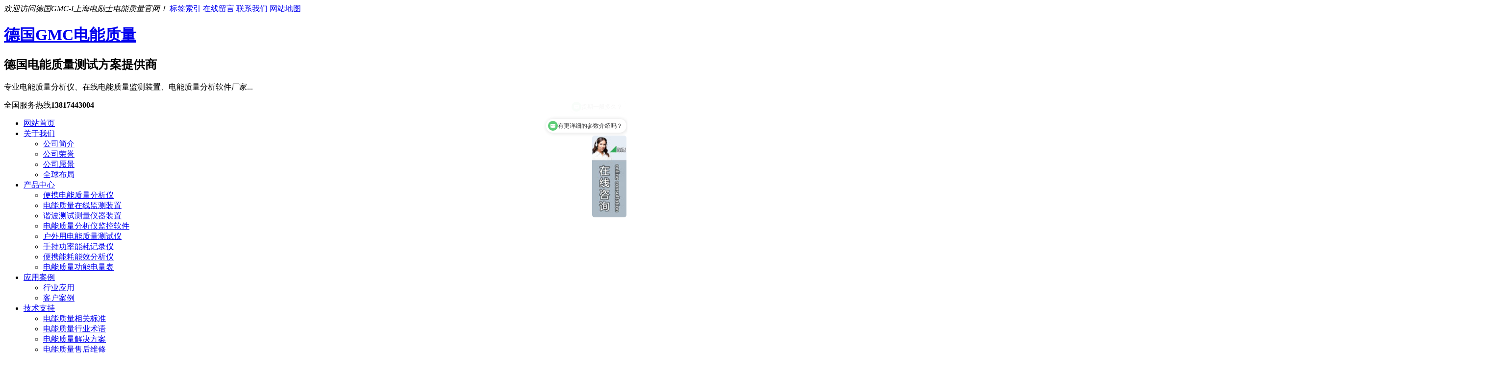

--- FILE ---
content_type: text/html; charset=utf-8
request_url: https://www.gmc-pq.cn/a/173.html
body_size: 7694
content:
<!DOCTYPE html PUBLIC "-//W3C//DTD XHTML 1.0 Transitional//EN" "http://www.w3.org/TR/xhtml1/DTD/xhtml1-transitional.dtd">
<html xmlns="http://www.w3.org/1999/xhtml">
<head>
<meta charset="utf-8">
<meta http-equiv="Content-Type" content="text/html; charset=UTF-8">
<title>美国电能质量分析仪 - 德国GMC电能质量</title>
<meta name="keywords" content="美国电能质量分析仪,进口电能质量测试仪,国外电能质量检测设备">
<meta name="description" content="50 多年来，Dranetz 一直是电力需求、能源和电能质量智能监控解决方案的领先供应商。 Dranetz 在全球拥有 100,000 多个客户，可扩展的解决方案范围从便携式电能质量分析设备到具有数据存储和基于网络的解决方案的永久性能源管理设备。">
<meta name="location" content="province=;city=">
<link href="https://www.gmc-pq.cn/storage/15138/images/20210524/20210524110011_31536.png" rel="shortcut icon">
<meta name="renderer" content="webkit|ie-comp|ie-stand" />
<meta http-equiv="X-UA-Compatible" content="IE=Edge,chrome=1">
<!-- 不让百度转码 -->
<meta http-equiv="Cache-Control" content="no-transform" />
<meta http-equiv="Cache-Control" content="no-siteapp" />
<link href="https://www.gmc-pq.cn/storage/15138/tpl/1249/css/animate.min.css" type="text/css" rel="stylesheet" />
<link type="text/css" rel="stylesheet" href="https://www.gmc-pq.cn/storage/15138/tpl/1249/css/css.css">
<link rel="stylesheet" type="text/css" href="https://www.gmc-pq.cn/storage/15138/tpl/1249/css/style.css"/>
<script src="https://www.gmc-pq.cn/storage/15138/tpl/1249/js/jq.js" type="text/javascript"></script>
<script src="https://www.gmc-pq.cn/storage/15138/tpl/1249/js/style.js" type="text/javascript"></script>
<script src="https://www.gmc-pq.cn/storage/15138/tpl/1249/js/jquery.slidizle.js"></script>
<script src="https://www.gmc-pq.cn/storage/15138/tpl/1249/js/jquery.superslide.2.1.1.js"></script>
<script src="https://www.gmc-pq.cn/storage/15138/tpl/1249/js/index.js"></script>
  <!--百度统计-->
  <script>
var _hmt = _hmt || [];
(function() {
  var hm = document.createElement("script");
  hm.src = "https://hm.baidu.com/hm.js?c3c72a3ce44f7254ebbb8692cef90dde";
  var s = document.getElementsByTagName("script")[0]; 
  s.parentNode.insertBefore(hm, s);
})();
</script>

</head>
<body>

<div class="header">
  <div class="htop">
    <div class="container"> <em>欢迎访问德国GMC-I上海电励士电能质量官网！</em> <span>
     <a href="https://www.gmc-pq.cn/taglist.html">标签索引</a>
	  <a href="https://www.gmc-pq.cn/zxly184.html">在线留言</a>
     <a href="https://www.gmc-pq.cn/lxwm185.html">联系我们</a>
     <a<p><a href="http://www.gmc-pq.cn/sitemap.xml" target="_blank" textvalue="网站地图">网站地图</a></p></a> </span> </div>
  </div>
  <div class="hcont">
    <div class="container">
      <div class="dlogo animated bounceIn">
        <h1 style="background: url(https://www.gmc-pq.cn/storage/15138/images/20230815/20230815170732_93776.jpg)no-repeat;"><a href="https://www.gmc-pq.cn/" title="德国GMC电能质量" />德国GMC电能质量</a></h1>
      </div>
      <div class="dphone">
        <h2 class="animated fadeInLeft">德国电能质量测试方案提供商</h2>
        <p class="animated fadeInLeft">专业电能质量分析仪、在线电能质量监测装置、电能质量分析软件厂家...</p>
      </div>
      <div class="h_tel animated fadeInRight">全国服务热线<b>13817443004</b></div>
      <div class="clear"></div>
    </div>
  </div>
</div>
<div class="navBox">
  <div class="container hnav">
    <ul class="nav">
    
    <li class=''><a href="https://www.gmc-pq.cn/">网站首页</a>
        <ul class="sub-menu">
          
      </ul>
    </li><li class=''><a href="https://www.gmc-pq.cn/gywm150.html">关于我们</a>
        <ul class="sub-menu">
          <li ><a href="https://www.gmc-pq.cn/gywm150.html">公司简介</a></li><li ><a href="https://www.gmc-pq.cn/a/151">公司荣誉</a></li><li ><a href="https://www.gmc-pq.cn/qywh.html">公司愿景</a></li><li ><a href="https://www.gmc-pq.cn/a/153">全球布局</a></li>
      </ul>
    </li><li class=''><a href="https://www.gmc-pq.cn/p/155">产品中心</a>
        <ul class="sub-menu">
          <li ><a href="https://www.gmc-pq.cn/p/156">便携电能质量分析仪</a></li><li ><a href="https://www.gmc-pq.cn/p/157">电能质量在线监测装置</a></li><li ><a href="https://www.gmc-pq.cn/p/158">谐波测试测量仪器装置</a></li><li ><a href="https://www.gmc-pq.cn/p/159">电能质量分析仪监控软件</a></li><li ><a href="https://www.gmc-pq.cn/p/160">户外用电能质量测试仪</a></li><li ><a href="https://www.gmc-pq.cn/p/161">手持功率能耗记录仪</a></li><li ><a href="https://www.gmc-pq.cn/p/162">便携能耗能效分析仪</a></li><li ><a href="https://www.gmc-pq.cn/p/163">电能质量功能电量表</a></li>
      </ul>
    </li><li class=''><a href="https://www.gmc-pq.cn/a/169">应用案例</a>
        <ul class="sub-menu">
          <li ><a href="https://www.gmc-pq.cn/a/168">行业应用</a></li><li ><a href="https://www.gmc-pq.cn/a/169">客户案例</a></li>
      </ul>
    </li><li class=''><a href="https://www.gmc-pq.cn/jszc.html">技术支持</a>
        <ul class="sub-menu">
          <li ><a href="https://www.gmc-pq.cn/kyyl.html">电能质量相关标准</a></li><li ><a href="https://www.gmc-pq.cn/bpjs.html">电能质量行业术语</a></li><li ><a href="https://www.gmc-pq.cn/bywx.html">电能质量解决方案</a></li><li ><a href="https://www.gmc-pq.cn/shfw174.html">电能质量售后维修</a></li>
      </ul>
    </li><li class=''><a href="https://www.gmc-pq.cn/a/175">资讯中心</a>
        <ul class="sub-menu">
          <li ><a href="https://www.gmc-pq.cn/a/176">电能质量产品动态</a></li><li ><a href="https://www.gmc-pq.cn/a/177">电能质量行业动态</a></li><li ><a href="https://www.gmc-pq.cn/a/178">电能质量测试技术</a></li><li ><a href="https://www.gmc-pq.cn/a/179">电能质量常见问题</a></li>
      </ul>
    </li><li class=''><a href="https://www.gmc-pq.cn/a/180">解决方案</a>
        <ul class="sub-menu">
          <li ><a href="https://www.gmc-pq.cn/a/181">便携电能质量解决方案</a></li><li ><a href="https://www.gmc-pq.cn/a/182">在线电能质量解决方案</a></li><li ><a href="https://www.gmc-pq.cn/a/183">行业电能质量解决方案</a></li>
      </ul>
    </li><li class=''><a href="https://www.gmc-pq.cn/zxly184.html">在线留言</a>
        <ul class="sub-menu">
          
      </ul>
    </li><li class=''><a href="https://www.gmc-pq.cn/lxwm185.html">联系我们</a>
        <ul class="sub-menu">
          
      </ul>
    </li>
	 
    </ul>
  </div>
</div>
<div class="topadcs" style="background: url(https://www.gmc-pq.cn/storage/15138/tpl/1249/images/4.jpg) no-repeat top center;"></div>
<div class="nybox">
  <div class="mbx"><b>您所在的位置：</b>
    <ul class="breadcrumbs">
      <li><a href="https://www.gmc-pq.cn/">首页</a> <span>&gt;</span> <a href="https://www.gmc-pq.cn/a/153">全球布局</a> <span>&gt;</span> 美国电能质量分析仪 > </li>
    </ul>
    <div class="clear"></div>
  </div>
  <div class="container">
    <div class="xwwztitle">
      <h2 class="wzbt3f3">美国电能质量分析仪</h2>
      <div class="wzfbdsjll"><span>来源：德国GMC电能质量 </span><span>发布时间：24-09-10</span> <span>浏览：680 次</span></div>
    </div>
    <div class="clear"></div>
    <div class="cpmstxt88">
      <h3 style="line-height: 1.75em;"><span style="font-size: 20px;"><strong><span style="font-family: arial, helvetica, sans-serif; color: rgb(0, 176, 80);">Dranetz – 定义</span></strong></span><a data-mid="137" href="https://www.gmc-pq.cn/a/186.html" style="text-decoration: underline; font-family: arial, helvetica, sans-serif; color: rgb(0, 176, 80); font-size: 20px;"><span style="font-size: 20px;"><strong><span style="font-family: arial, helvetica, sans-serif; font-size: 16px; color: rgb(0, 176, 80);">电能质量测试</span></strong></span></a><span style="font-size: 20px;"><strong><span style="font-family: arial, helvetica, sans-serif; font-size: 16px; color: rgb(0, 176, 80);">标准</span></strong></span></h3><h3 style="line-height: 1.75em;"><span style="font-family: arial, helvetica, sans-serif; font-size: 16px; color: rgb(0, 176, 80);">电力需求、能源和<a data-mid="913" href="https://www.gmc-pq.cn/a/506.html">电能质量</a>的智能监控解决方案提供商</span></h3><p style="line-height: 1.75em;"><span style="font-family: arial, helvetica, sans-serif; font-size: 16px;">50 多年来，Dranetz 一直是电力需求、能源和电能质量智能监控解决方案的L先供应商。 Dranetz 在全球拥有 100,000 多个客户，可扩展的解决方案范围从便携式<a data-mid="371" href="https://www.gmc-pq.cn/a/256.html">电能质量分析</a>设备到具有数据存储和基于网络的解决方案的长久性能源管理设备。 Dranetz 提供全套服务，包括个性化的售前和售后支持、教育电能质量研讨会、咨询、定制和现场协助。</span></p><p style="line-height: 1.75em;"><span style="font-family: arial, helvetica, sans-serif; font-size: 16px;">Dranetz 公司总部位于美国新泽西州爱迪生市，包括销售、产品支持和制造，分销商和销售代表遍布全球。 Dranetz 是</span><a data-mid="124" href="https://www.gmc-pq.cn/gywm150.html" style="text-decoration: underline; font-family: arial, helvetica, sans-serif; font-size: 16px;"><span style="font-family: arial, helvetica, sans-serif; font-size: 16px;">德国GMC</span></a><span style="font-family: arial, helvetica, sans-serif; font-size: 16px;">-I集团的子公司，同时也是 </span><a data-mid="115" href="https://www.gmc-pq.cn/a/170.html" style="text-decoration: underline; font-family: arial, helvetica, sans-serif; font-size: 16px;"><span style="font-family: arial, helvetica, sans-serif; font-size: 16px;">Gossen Metrawatt</span></a><span style="font-family: arial, helvetica, sans-serif; font-size: 16px;"> (GMC-I) 集团测试和测量产品在美洲的销售商。</span></p><p style="line-height: 1.75em;"><span style="font-family: arial, helvetica, sans-serif; font-size: 16px;">查看我们的</span><a href="https://www.gmc-pq.cn/p/165" target="_self" style="text-decoration: underline; font-family: arial, helvetica, sans-serif; font-size: 16px;"><span style="font-family: arial, helvetica, sans-serif; font-size: 16px;">电能质量分析仪和能源监测系统</span></a><span style="font-family: arial, helvetica, sans-serif; font-size: 16px;">，确定适合您需求的 Dranetz 产品。</span></p><p style="line-height: 1.75em;"><a href="https://www.gmc-pq.cn/p/165" target="_self"><img src="https://www.gmc-pq.cn/storage/15138/product/20210624/20210624131714_65825.jpg" alt="20210624131714_65825"/></a></p><h3 style="line-height: 1.75em;"><strong><span style="font-family: arial, helvetica, sans-serif; font-size: 16px; color: rgb(0, 176, 80);">电能质量测试技术始于1962</span></strong></h3><p style="line-height: 1.75em;"><span style="font-family: arial, helvetica, sans-serif; font-size: 16px;">简要历史：由 Abe Dranetz 于 1962 年成立，我们从事<a data-mid="414" href="https://www.gmc-pq.cn/a/269.html">电能质量监测</a>、测试和测量业务的时间比我们的许多竞争对手都长。 Dranetz 聘请了业内聪明的专家。 50 多年来，我们的员工拥有多项、在咨询委员会和标准委员会任职，并为标准制定做出了贡献。作为公认的电能质量行业权威，Dranetz 手册可以在 PQ 在线参考库中找到，还有 IEC、ANSI/IEEE、EMC 和 NEC 标准书籍！自 IEC 和 IEEE 相关委员会成立以来，我们一直参与制定 PQ 行业的标准。这积累了大量的经验、责任感和多年对优质产品和社区指导的承诺。这种信誉是买不来的。</span></p><p style="line-height: 1.75em;"><span style="font-family: arial, helvetica, sans-serif; font-size: 16px;">Dranetz 于 1996 年与基本测量仪器合并，并于 2007 年初被德国跨国公司 Gossen Metrawatt (GMC-I) 收购，该公司是测试和测量仪器领域的世界L先者，利用两家公司的技术和市场。该公司家族还包括能源管理仪表领域的L导者&nbsp;</span><a href="https://www.i-camillebauer.cn/" target="_self" style="text-decoration: underline; font-family: arial, helvetica, sans-serif; font-size: 16px;"><span style="font-family: arial, helvetica, sans-serif; font-size: 16px;">Camille Bauer, AG</span></a><span style="font-family: arial, helvetica, sans-serif; font-size: 16px;">。</span></p><p style="line-height: 1.75em;"><img src="https://www.gmc-pq.cn/storage/15138/article/20210628/1624861247140199.jpg" title="1607630508898" alt="1607630508898"/></p><p style="line-height: 1.75em;"><span style="font-family: arial, helvetica, sans-serif; font-size: 16px;">Dranetz 总部位于美国新泽西州爱迪生市，在美国通过 ISO9001 </span><a data-mid="112" href="https://www.gmc-pq.cn/a/171.html" style="text-decoration: underline; font-family: arial, helvetica, sans-serif; font-size: 16px;"><span style="font-family: arial, helvetica, sans-serif; font-size: 16px;">认证</span></a><span style="font-family: arial, helvetica, sans-serif; font-size: 16px;">的工厂生产仪器，同时也是GMC-I电气测试和测量产品的全球供应商。除了公司的全系列手持式、便携式和长久安装的<a data-mid="1189" href="https://www.gmc-pq.cn/a/550.html">电力监测仪器</a>外，其姊妹公司Electrotek Concepts还可以提供现场审核和电能质量研究，该公司是世界知名的电能质量顾问。</span></p><p style="line-height: 1.75em;"><span style="font-family: arial, helvetica, sans-serif; font-size: 16px;">我们不仅有新的、全面的书籍来教育引领新一代的电能质量测试行业，以及免费的教育研讨会，而且我们还生产优质的产品，将您所学到的知识付诸实践，包括旨在满足您的需求并确保您成功的服务。我们的电能质量和能源管理经验有助于指导企业、公用事业和政府机构，包括免费的售前和售后支持和持续的免费教育研讨会。</span></p>
    </div>
    <div class="wzzzxx">
      <h4>文章版权备注</h4>
      <div class="f4n3h5q">文章版权归 <b>德国GMC-I高美测仪上海电励士</b> 所有</div>
      <div class="f4n3h5q"><b>未经授权，禁止任何站点镜像、采集、或复制本站内容，违者通过法律途径维权到底！</b></div>
      <div class="clear"></div>
    </div>
    <div class="mct3" id="gduo">
      <div class="fl">
      	上一篇：<a href='https://www.gmc-pq.cn/a/172.html'>德国电能质量分析仪</a>      	
      </div>
      <div class="fr">
      	下一篇：<a href='https://www.gmc-pq.cn/a/174.html'>瑞士电能质量分析仪</a>     	 
      </div>
    </div>
    <div class="rcrd"> <b>【相关推荐】</b>
      <ul>
      	<li><span>2024-09-13</span><a href="https://www.gmc-pq.cn/a/174.html" title="瑞士电能质量分析仪">瑞士电能质量分析仪</a></li><li><span>2024-09-10</span><a href="https://www.gmc-pq.cn/a/173.html" title="美国电能质量分析仪">美国电能质量分析仪</a></li><li><span>2024-09-10</span><a href="https://www.gmc-pq.cn/a/175.html" title="英国柔性电流传感器">英国柔性电流传感器</a></li><li><span>2024-09-10</span><a href="https://www.gmc-pq.cn/a/172.html" title="德国电能质量分析仪">德国电能质量分析仪</a></li>
	   
      </ul>
    </div>
  </div>
</div>
<div class="lcMain">
  <div class="container">
    <div class="lc_l">
      <h5> <span>电能质量问题</span>
        <p>诊断思路</p>
        <i></i> </h5>
      <dl>
        <dt><img src="https://www.gmc-pq.cn/storage/15138/tpl/1249/images/phone2.png" alt=""></dt>
        <dd>
          <p>全国统一服务热线</p>
          <span>13817443004</span> </dd>
      </dl>
      <a rel="nofollow" href="https://p.qiao.baidu.com/cps/chat?siteId=16927404&userId=26663499&siteToken=c3c72a3ce44f7254ebbb8692cef90dde">立即咨询</a> </div>
    <div class="lc_r"><img src="https://www.gmc-pq.cn/storage/15138/tpl/1249/images/lcimg.png" alt=""></div>
    <div class="clear"></div>
  </div>
</div>
<div class="teamBox container">
  <div class="gtop">
    <p>产品研发技术中心，<em>全球布局</em></p>
    <span>拥有六十余年对电能质量测试产品研发经验</span> 
  </div>
  <div class="team">
    <div class="zcont" id="focus_Box">
      <div class="in exhibition_hall">
				<div id="" class="roundabout_box">
				<ul>
					<li><a href="https://www.gmc-pq.cn/a/174.html"><img src="https://www.gmc-pq.cn/storage/15138/article/20210525/20210525143408_696683.jpg" alt="瑞士电能质量分析仪"><span class="text">瑞士电能质量分析仪</span></a></li><li><a href="https://www.gmc-pq.cn/a/173.html"><img src="https://www.gmc-pq.cn/storage/15138/article/20210525/20210525143438_919532.jpg" alt="美国电能质量分析仪"><span class="text">美国电能质量分析仪</span></a></li><li><a href="https://www.gmc-pq.cn/a/175.html"><img src="https://www.gmc-pq.cn/storage/15138/article/20210525/20210525154306_892165.jpg" alt="英国柔性电流传感器"><span class="text">英国柔性电流传感器</span></a></li><li><a href="https://www.gmc-pq.cn/a/172.html"><img src="https://www.gmc-pq.cn/storage/15138/article/20210525/20210525143506_387036.jpg" alt="德国电能质量分析仪"><span class="text">德国电能质量分析仪</span></a></li>
				
				</ul>
				</div>
				<div class="clear"></div>
				</div>
				<script src="https://www.gmc-pq.cn/storage/15138/tpl/1249/js/main.js"></script>
				<script type="text/javascript">		
						$(document).ready(function(){
							$('.roundabout_box ul').roundabout({
								duration: 1000,
								minScale: 0.6,
								autoplay: true,
								autoplayDuration: 5000,
								minOpacity: 0,
								maxOpacity: 1,
								reflect: true,
								startingChild: 3,
								autoplayInitialDelay: 5000,
								autoplayPauseOnHover: true,
								enableDrag: true
							});
						});
				</script>
  </div>
</div>
</div>
<div class="panerMain">
  <div class="container">
    <div class="ptop">
      <h5>电能质量常见问题<span>是否也影响到了您的正常生产？</span></h5>
      <em>WHETHER YOU ARE BOTHERED BY THE POWER QUALITY PROBLEMS BELOW？</em> </div>
    <div id="hzhb" class="pcont">
      
      <div class="picScroll-left">
				<div class="hd">
				<a class="prev" href="javascript:void(0)"><img src="https://www.gmc-pq.cn/storage/15138/tpl/1249/images/bot1.png" /></a>
				<a class="next" href="javascript:void(0)"><img src="https://www.gmc-pq.cn/storage/15138/tpl/1249/images/bot2.png" /></a>
				</div>
				<div class="bd">
				<ul class="picList" style="width: 3008px!important;">
					<li style="width: 250px;">
						<div class="pic"><a href="https://www.gmc-pq.cn/a/178.html"><img src="https://www.gmc-pq.cn/storage/15138/article/20210521/20210521165138_091649.png" /></a></div>
						</li><li style="width: 250px;">
						<div class="pic"><a href="https://www.gmc-pq.cn/a/201.html"><img src="https://www.gmc-pq.cn/storage/15138/article/20210521/20210521164725_242585.png" /></a></div>
						</li><li style="width: 250px;">
						<div class="pic"><a href="https://www.gmc-pq.cn/a/202.html"><img src="https://www.gmc-pq.cn/storage/15138/article/20210521/20210521165542_290191.png" /></a></div>
						</li><li style="width: 250px;">
						<div class="pic"><a href="https://www.gmc-pq.cn/a/179.html"><img src="https://www.gmc-pq.cn/storage/15138/article/20210521/20210521165039_346868.png" /></a></div>
						</li><li style="width: 250px;">
						<div class="pic"><a href="https://www.gmc-pq.cn/a/180.html"><img src="https://www.gmc-pq.cn/storage/15138/article/20210521/20210521164854_954062.png" /></a></div>
						</li><li style="width: 250px;">
						<div class="pic"><a href="https://www.gmc-pq.cn/a/177.html"><img src="https://www.gmc-pq.cn/storage/15138/article/20210521/20210521165159_419933.png" /></a></div>
						</li><li style="width: 250px;">
						<div class="pic"><a href="https://www.gmc-pq.cn/a/181.html"><img src="https://www.gmc-pq.cn/storage/15138/article/20210521/20210521164832_045071.png" /></a></div>
						</li><li style="width: 250px;">
						<div class="pic"><a href="https://www.gmc-pq.cn/a/182.html"><img src="https://www.gmc-pq.cn/storage/15138/article/20210521/20210521164743_046197.png" /></a></div>
						</li>
				
				</ul>
				</div>
			</div>
		<script type="text/javascript">
			jQuery(".picScroll-left").slide({titCell:".hd ul",mainCell:".bd ul",autoPage:true,effect:"left",autoPlay:true,vis:6,trigger:"click"});
		</script>
      
      
      <div style="DISPLAY: none" class="hd">
        <UL>
        </UL>
      </div>
    </div>
  </div>
</div>
<div class="uformMain uformMains" id="xunpan">
  <div class="container">
    <div class="ufleft">
      <div class="xiadan"> <span>我们关注您的每一个电能质量事件  >>>>>>>></span>
        <h5>精确测量诊断 , 为电能质量治理提供数据支撑</h5>
        <p>我们提供电能质量咨询，测试，销售等一体化解决方案！</p>
      </div>
      <dl>
        <dt><img src="https://www.gmc-pq.cn/storage/15138/tpl/1249/images/phone2.png" alt=""></dt>
        <dd>
          <p>全国咨询热线</p>
          <span>13817443004</span> </dd>
      </dl>
    </div>
   
  <form action="/ask.html" method="post">
    <div class="ufright">
      <ul>
        <li> <span><img src="https://www.gmc-pq.cn/storage/15138/tpl/1249/images/ufimg1.png" width="38" height="37" alt=""></span>
          <input class="ft" type="text" name="name" value="您的姓名" id="name" onfocus="if(this.value=='您的姓名'){this.value=''}" onblur="if(this.value=='')this.value='您的姓名'">
        </li>
        <li> <span><img src="https://www.gmc-pq.cn/storage/15138/tpl/1249/images/ufimg2.png" width="38" height="37" alt=""></span>
          <input class="ft" type="text" name="tel" value="手机号码" id="tel" onfocus="if(this.value=='手机号码'){this.value=''}" onblur="if(this.value=='')this.value='手机号码'">
        </li>
        <li> <span><img src="https://www.gmc-pq.cn/storage/15138/tpl/1249/images/ufimg3.png" width="38" height="37" alt=""></span>
          <input class="ft" type="text" name="email" value="您的邮箱" id="email" onfocus="if(this.value=='您的邮箱'){this.value=''}" onblur="if(this.value=='')this.value='您的邮箱'">
        </li>
        <li> <span><img src="https://www.gmc-pq.cn/storage/15138/tpl/1249/images/ufimg4.png" width="38" height="37" alt=""></span>
          <select name="shzx" class="ui-select-small" id="obj">
            <option value="">请选择咨询对象</option>
            <option value="售前咨询">售前咨询</option>
            <option value="售后咨询">售后咨询</option>
            <option value="技术顾问">技术顾问</option>
          </select>
        </li>
        <li>
          <textarea class="wby" id="content" name="content" onfocus="if(this.value=='咨询内容：'){this.value=''}" onblur="if(this.value=='')this.value='咨询内容：'">咨询内容：</textarea>
        </li>
        <input type="hidden" name="dede_fields" value="name,text;tel,text;email,text;obj,select;content,multitext" />
        <input type="hidden" name="dede_fieldshash" value="" />
        <li>
          <button class="buy-btn" type='subimt' id="xiuzhanwang">立即发送需求单</button>
        </li>
      </ul>
    </div>
  </form>
    <div class="clear"></div>
  </div>
</div>

<div class="footer">
  <div class="ftnav">
    <ul class="container">
    	<li><a href="https://www.gmc-pq.cn/">网站首页</a></li><li><a href="https://www.gmc-pq.cn/gywm150.html">关于我们</a></li><li><a href="https://www.gmc-pq.cn/p/155">产品中心</a></li><li><a href="https://www.gmc-pq.cn/a/169">应用案例</a></li><li><a href="https://www.gmc-pq.cn/jszc.html">技术支持</a></li><li><a href="https://www.gmc-pq.cn/a/175">资讯中心</a></li><li><a href="https://www.gmc-pq.cn/a/180">解决方案</a></li><li><a href="https://www.gmc-pq.cn/zxly184.html">在线留言</a></li><li><a href="https://www.gmc-pq.cn/lxwm185.html">联系我们</a></li>
      	
    </ul>
  </div>
  <div class="ftcont">
    <div class="container">
      <div class="dress">
        <dl>
          <dt><img src="https://www.gmc-pq.cn/storage/15138/imagesclass/20210524/logo2.png" alt=""  style="width;153px; height: 50px;"></dt>
          <dd>
            <p>Copyright © 2021-2031 电励士（上海）电子有限公司  版权所有</p>
            <p>全国服务热线：13817443004    电话：021-63801098</p>
            <p>地 址：上海漕河泾松江新兴产业园区研展路455号B座703室 </p>
            <p> 备案号：<a href="https://beian.miit.gov.cn/">沪ICP备19048208号-3</a>
              <a href="https://beian.mps.gov.cn/#/query/webSearch?code=31011702889685" rel="noreferrer" target="_blank">&nbsp;&nbsp;&nbsp;&nbsp;&nbsp;<img src="https://www.gmc-pq.cn/storage/15138/images/20240724/20240724154143_88223.png" style="width:13.5px; text-align: center; vertical-align: -2px;">&nbsp;&nbsp;沪公网安备31011702889685</a>
            </p>
          </dd>
        </dl>
        <div class="wx"><img src="https://www.gmc-pq.cn/storage/15138/images/20210520/20210520163924_37877.png" style="margin-left:10px"></div>
        <div class="wx"><img src="https://www.gmc-pq.cn/storage/15138/images/20210524/20210524165513_69031.jpg"  ></div>
      </div>
    </div>
  </div>
</div>
<div id="roll" style="display: none;">
  <div title="回到顶部" id="roll_top"></div>
<div class="return_top"></div>
<script src="https://tj.seohost.cn/index.php?m=tj&c=index&a=push&site_id=15138&scheme=https&host=www.gmc-pq.cn"></script></body>
</html>

--- FILE ---
content_type: text/javascript; charset=utf-8
request_url: https://goutong.baidu.com/site/595/c3c72a3ce44f7254ebbb8692cef90dde/b.js?siteId=16927404
body_size: 7244
content:
!function(){"use strict";!function(){var e={styleConfig:{"styleVersion":"1","inviteBox":{"btnBgColor":"#59CB74","startPage":1,"isShowText":1,"skinType":1,"buttonType":1,"autoInvite":1,"stayTime":120,"closeTime":20,"toChatTime":5,"inviteWinPos":0,"welcome":"欢迎来到本网站，请问有什么可以帮您？","autoChat":0,"btnBgColorType":0,"height":175,"skinIndex":0,"customerStyle":{"acceptFontColor":"#000000","backImg":"","acceptBgColor":"#fecb2e","inviteBackImg":"https://aff-im.bj.bcebos.com/r/image/invite-back-img.png","horizontalPosition":"left","confirmBtnText":"在线咨询","portraitPosition":"top","marginTop":0,"buttonPosition":"center","marginLeft":0},"maxInviteNum":2,"defaultStyle":1,"likeCrm":0,"skinName":"默认皮肤","autoHide":1,"reInvite":1,"sendButton":{"bgColor":"#bfecff","fontColor":"#1980df"},"inviteHeadImg":"https://su.bcebos.com/v1/biz-crm-aff-im/biz-crm-aff-im/generic/system/style/images/0a0a6217cd574827b3d4ff1467aa7575.jpg?authorization=bce-auth-v1/0a3fcab923c6474ea5dc6cb9d1fd53b9/2023-02-08T07:55:44Z/-1//a7afca13771c0a82378f9295ba20219d9c721dc7bf6542e6446a6aa208dc3592","license":"000","fontPosition":"center","width":400,"isCustomerStyle":0,"position":"middle","inviteInterval":120,"inviteWinType":0,"tradeId":0,"fontColor":"#333333"},"aiSupportQuestion":false,"webimConfig":{"isShowIntelWelLan":0,"skinIndex":0,"autoDuration":1,"customerColor":"#9861E6","themeType":0,"license":"000","isOpenAutoDirectCom":1,"generalRecommend":1,"isShowCloseBtn":1,"skinType":1,"width":452,"isOpenKeepCom":1,"autoPopupMsg":0,"position":"right-bottom","needVerifyCode":0,"height":471,"waitVisitStayTime":6,"searchTermRecommend":1},"noteBoard":{"btnBgColor":"#59CB74","skinIndex":0,"displayCompany":1,"skinName":"默认皮肤","cpyInfo":"感谢您的关注，当前客服人员不在线，请填写一下您的信息，我们会尽快和您联系。紧急联系电话：13817443004","displayLxb":1,"formText":"感谢您的关注，当前客服人员不在线，请填写一下您的信息，我们会尽快和您联系。","skinType":1,"form":{"formOffline":1,"formOnlineAuto":0},"position":"left-bottom","itemsExt":[],"items":[{"name":"content","required":0,"isShow":1},{"name":"visitorName","required":0,"isShow":1},{"name":"visitorPhone","required":1,"isShow":1}],"cpyTel":"","needVerifyCode":0,"btnBgColorType":0,"board":{"boardOffline":1,"boardOnline":0}},"blackWhiteList":{"type":-1,"siteBlackWhiteList":[]},"isWebim":1,"pageId":0,"seekIcon":{"barrageIconColor":"#59CB74","iconHeight":98,"barrageIssue":["你们是原厂还是代理？","货期一般多久？","有更详细的参数介绍吗？"],"displayLxb":1,"portraitPosition":"top","skinType":1,"isFixedPosition":1,"iconType":0,"pcGroupiconColor":"#9861E6","horizontalPosition":"left","height":52,"customerStyle":{"backImg":"https://su.bcebos.com/v1/biz-crm-aff-im/biz-crm-aff-im/generic/system/style/images/cb43ae9fba6147dca88854b358e8522b.jpg?authorization=bce-auth-v1/0a3fcab923c6474ea5dc6cb9d1fd53b9/2023-02-08T07:07:48Z/-1//b1f313f1cf4b424d4cbecf59d4c6e248d9511ab3f825c559be7f49ce0525cf10","iconHeight":167,"iconWidth":70,"rate":0.4195804195804196},"skinIndex":0,"iconWidth":44,"likeCrm":0,"skinName":"默认皮肤","groups":[{"groupName":"分组1","groupId":939978}],"barrageColor":1,"barragePos":1,"marginLeft":0,"pcGroupiconColorType":0,"autoConsult":1,"isOpenAutoDirectCom":1,"barrageSwitch":true,"isCustomerStyle":1,"width":144,"hotIssues":[{"question":"你们是原厂还是代理？","answer":"我们是德国GMC-I中国原厂","id":"hotIssues:907488302"},{"question":"货期一般多久？","answer":"部分产品有现货，其它产品一般货期4-6周左右","id":"hotIssues:1478772389"},{"question":"有更详细的参数介绍吗？","answer":"请您留下对应产品的型号和联系方式，相关区域销售会提供更详细参数介绍！","id":"hotIssues:935303117"}],"groupStyle":{"bgColor":"#ffffff","buttonColor":"#d6f3ff","fontColor":"#008edf"},"pcGroupiconType":0,"position":"right-center","barrageIconColorType":0,"groupWidth":94,"marginTop":0},"digitalHumanSetting":{"perid":"4146","gender":0,"demo":{"image":"https://aff-im.cdn.bcebos.com/onlineEnv/r/image/digitalman/digital-woman-demo-webim.png"},"headImage":"https://aff-im.cdn.bcebos.com/onlineEnv/r/image/digitalman/digital-woman-demo.jpg","name":"温柔姐姐","audition":"https://aff-im.cdn.bcebos.com/onlineEnv/r/audio/digitalman/woman.mp3","comment":"以亲切温柔的形象来接待访客，让用户感受到温暖和关怀；","data":{"welcome":{"gif":"https://aff-im.cdn.bcebos.com/onlineEnv/r/image/digitalman/digital-woman-welcome.gif"},"contact":{"gif":"https://aff-im.cdn.bcebos.com/onlineEnv/r/image/digitalman/digital-woman-contact.gif"},"warmLanguage":{"gif":""},"other":{"gif":""}}}},siteConfig:{"eid":"26663499","queuing":"<p>欢迎光临！您已经进入服务队列，请您稍候，马上为您转接您的在线咨询顾问。</p>","isOpenOfflineChat":1,"authToken":"bridge","isWebim":1,"imVersion":"im_server","platform":0,"isGray":"false","vstProto":1,"bcpAiAgentEnable":"0","webimConfig":{"isShowIntelWelLan":0,"skinIndex":0,"autoDuration":1,"customerColor":"#9861E6","themeType":0,"license":"000","isOpenAutoDirectCom":1,"generalRecommend":1,"isShowCloseBtn":1,"skinType":1,"width":452,"isOpenKeepCom":1,"autoPopupMsg":0,"position":"right-bottom","needVerifyCode":0,"height":471,"waitVisitStayTime":6,"searchTermRecommend":1},"isOpenRobot":1,"startTime":1769461874447,"authType":4,"prologue":"<p><img src=\"https://su.bcebos.com/v1/biz-crm-aff-im/biz-crm-aff-im/generic/system/ueditor/images/8738fda6f68843578a6b55f79beb2718.png?authorization=bce-auth-v1%2F0a3fcab923c6474ea5dc6cb9d1fd53b9%2F2023-11-01T02%3A14%3A43Z%2F-1%2F%2F36afdf271d2e300bf0c5d3c3aaccf3f0f64805d683db50914bd23ca6e052a572\"></p><p><br></p><p><img src=\"https://su.bcebos.com/v1/biz-crm-aff-im/biz-crm-aff-im/generic/system/ueditor/images/1c9104cb4227411b97d82e6e8641522d.png?authorization=bce-auth-v1%2F0a3fcab923c6474ea5dc6cb9d1fd53b9%2F2023-11-01T02%3A14%3A56Z%2F-1%2F%2F225f919a09f758f29195f1170518d75fa5e619b678eeab7c06117d7880258f3b\"></p><p><br></p><p><img src=\"https://su.bcebos.com/v1/biz-crm-aff-im/biz-crm-aff-im/generic/system/ueditor/images/721db98584c94d859f27f196760274f6.png?authorization=bce-auth-v1%2F0a3fcab923c6474ea5dc6cb9d1fd53b9%2F2023-11-01T02%3A15%3A10Z%2F-1%2F%2F8fcf57e607c523b790dd1c75542b5391ff2739b9d876d2c2e17392e302db36f3\"></p>","isPreonline":0,"isOpenSmartReply":1,"isCsOnline":0,"siteToken":"c3c72a3ce44f7254ebbb8692cef90dde","userId":"26663499","route":"1","csrfToken":"55f9b0f42c604e779d87d22038aa5a18","ymgWhitelist":true,"likeVersion":"generic","newWebIm":1,"siteId":"16927404","online":"true","bid":"","webRoot":"https://affimvip.baidu.com/cps5/","isSmallFlow":0,"userCommonSwitch":{"isOpenTelCall":false,"isOpenCallDialog":false,"isOpenStateOfRead":true,"isOpenVisitorLeavingClue":true,"isOpenVoiceMsg":true,"isOpenVoiceCom":true}}};Object.freeze(e),window.affImConfig=e;var i=document.createElement("script"); i.src="https://aff-im.cdn.bcebos.com/onlineEnv/imsdk/1735891798/affim.js",i.setAttribute("charset","UTF-8");var o=document.getElementsByTagName("head")[0]||document.body;o.insertBefore(i,o.firstElement||null)}()}();